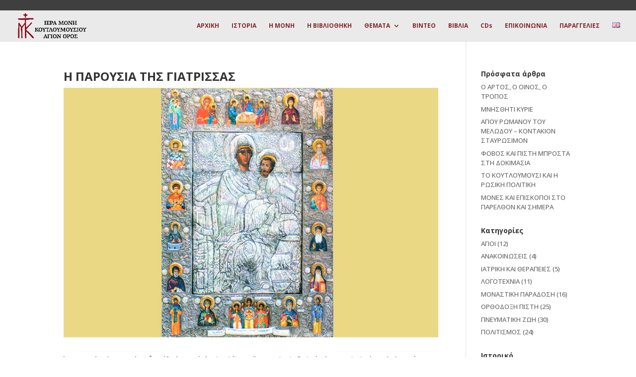

--- FILE ---
content_type: text/plain
request_url: https://www.google-analytics.com/j/collect?v=1&_v=j102&a=1218393918&t=pageview&_s=1&dl=https%3A%2F%2Fkoutloumous.com%2Fel%2F%25CE%25B7-%25CF%2580%25CE%25B1%25CF%2581%25CE%25BF%25CF%2585%25CF%2583%25CE%25B9%25CE%25B1-%25CF%2584%25CE%25B7%25CF%2583-%25CE%25B3%25CE%25B9%25CE%25B1%25CF%2584%25CF%2581%25CE%25B9%25CF%2583%25CF%2583%25CE%25B1%25CF%2583%2F&ul=en-us%40posix&dt=%CE%97%20%CE%A0%CE%91%CE%A1%CE%9F%CE%A5%CE%A3%CE%99%CE%91%20%CE%A4%CE%97%CE%A3%20%CE%93%CE%99%CE%91%CE%A4%CE%A1%CE%99%CE%A3%CE%A3%CE%91%CE%A3%20%7C%20koutloumous.com&sr=1280x720&vp=1280x720&_u=IEBAAEABAAAAACAAI~&jid=1718017311&gjid=619202068&cid=1989870171.1768384694&tid=UA-71679080-1&_gid=562474585.1768384694&_r=1&_slc=1&z=1485286036
body_size: -450
content:
2,cG-GS97MP46K2